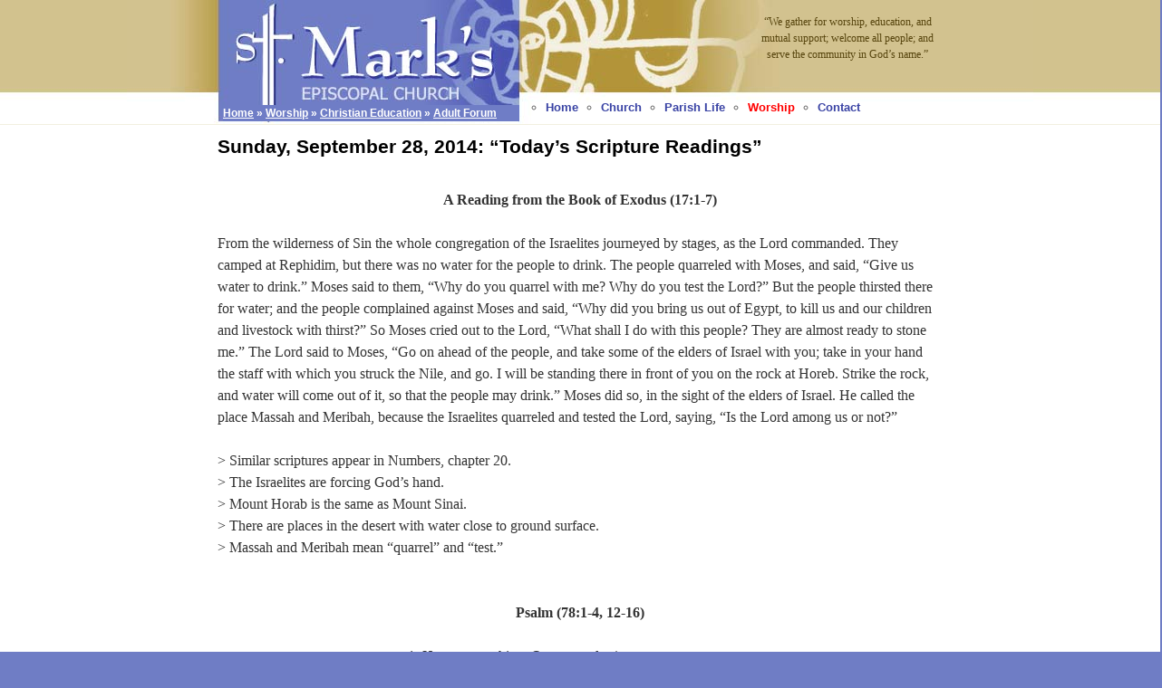

--- FILE ---
content_type: text/html; charset=UTF-8
request_url: https://stmarksdayton.org/worship/education/adult/fall-2014/sunday-sep-28-2014-scriptures.html
body_size: 9966
content:
<!DOCTYPE html>
<html lang="en-US">
<head>
<meta charset="UTF-8" />
<title>Sunday, September 28, 2014: “Today’s Scripture Readings” | St. Mark&#039;s Episcopal Church</title>

<link rel="stylesheet" type="text/css" media="all" href="https://stmarksdayton.org/wp-content/themes/stmarksdayton/style.css" />
<meta name='robots' content='max-image-preview:large' />
<link rel="alternate" type="application/rss+xml" title="St. Mark&#039;s Episcopal Church &raquo; Sunday, September 28, 2014: “Today’s Scripture Readings” Comments Feed" href="https://stmarksdayton.org/worship/education/adult/fall-2014/sunday-sep-28-2014-scriptures.html/feed" />
<link rel="alternate" title="oEmbed (JSON)" type="application/json+oembed" href="https://stmarksdayton.org/wp-json/oembed/1.0/embed?url=https%3A%2F%2Fstmarksdayton.org%2Fworship%2Feducation%2Fadult%2Ffall-2014%2Fsunday-sep-28-2014-scriptures.html" />
<link rel="alternate" title="oEmbed (XML)" type="text/xml+oembed" href="https://stmarksdayton.org/wp-json/oembed/1.0/embed?url=https%3A%2F%2Fstmarksdayton.org%2Fworship%2Feducation%2Fadult%2Ffall-2014%2Fsunday-sep-28-2014-scriptures.html&#038;format=xml" />
<style id='wp-img-auto-sizes-contain-inline-css' type='text/css'>
img:is([sizes=auto i],[sizes^="auto," i]){contain-intrinsic-size:3000px 1500px}
/*# sourceURL=wp-img-auto-sizes-contain-inline-css */
</style>
<style id='wp-emoji-styles-inline-css' type='text/css'>

	img.wp-smiley, img.emoji {
		display: inline !important;
		border: none !important;
		box-shadow: none !important;
		height: 1em !important;
		width: 1em !important;
		margin: 0 0.07em !important;
		vertical-align: -0.1em !important;
		background: none !important;
		padding: 0 !important;
	}
/*# sourceURL=wp-emoji-styles-inline-css */
</style>
<style id='wp-block-library-inline-css' type='text/css'>
:root{--wp-block-synced-color:#7a00df;--wp-block-synced-color--rgb:122,0,223;--wp-bound-block-color:var(--wp-block-synced-color);--wp-editor-canvas-background:#ddd;--wp-admin-theme-color:#007cba;--wp-admin-theme-color--rgb:0,124,186;--wp-admin-theme-color-darker-10:#006ba1;--wp-admin-theme-color-darker-10--rgb:0,107,160.5;--wp-admin-theme-color-darker-20:#005a87;--wp-admin-theme-color-darker-20--rgb:0,90,135;--wp-admin-border-width-focus:2px}@media (min-resolution:192dpi){:root{--wp-admin-border-width-focus:1.5px}}.wp-element-button{cursor:pointer}:root .has-very-light-gray-background-color{background-color:#eee}:root .has-very-dark-gray-background-color{background-color:#313131}:root .has-very-light-gray-color{color:#eee}:root .has-very-dark-gray-color{color:#313131}:root .has-vivid-green-cyan-to-vivid-cyan-blue-gradient-background{background:linear-gradient(135deg,#00d084,#0693e3)}:root .has-purple-crush-gradient-background{background:linear-gradient(135deg,#34e2e4,#4721fb 50%,#ab1dfe)}:root .has-hazy-dawn-gradient-background{background:linear-gradient(135deg,#faaca8,#dad0ec)}:root .has-subdued-olive-gradient-background{background:linear-gradient(135deg,#fafae1,#67a671)}:root .has-atomic-cream-gradient-background{background:linear-gradient(135deg,#fdd79a,#004a59)}:root .has-nightshade-gradient-background{background:linear-gradient(135deg,#330968,#31cdcf)}:root .has-midnight-gradient-background{background:linear-gradient(135deg,#020381,#2874fc)}:root{--wp--preset--font-size--normal:16px;--wp--preset--font-size--huge:42px}.has-regular-font-size{font-size:1em}.has-larger-font-size{font-size:2.625em}.has-normal-font-size{font-size:var(--wp--preset--font-size--normal)}.has-huge-font-size{font-size:var(--wp--preset--font-size--huge)}.has-text-align-center{text-align:center}.has-text-align-left{text-align:left}.has-text-align-right{text-align:right}.has-fit-text{white-space:nowrap!important}#end-resizable-editor-section{display:none}.aligncenter{clear:both}.items-justified-left{justify-content:flex-start}.items-justified-center{justify-content:center}.items-justified-right{justify-content:flex-end}.items-justified-space-between{justify-content:space-between}.screen-reader-text{border:0;clip-path:inset(50%);height:1px;margin:-1px;overflow:hidden;padding:0;position:absolute;width:1px;word-wrap:normal!important}.screen-reader-text:focus{background-color:#ddd;clip-path:none;color:#444;display:block;font-size:1em;height:auto;left:5px;line-height:normal;padding:15px 23px 14px;text-decoration:none;top:5px;width:auto;z-index:100000}html :where(.has-border-color){border-style:solid}html :where([style*=border-top-color]){border-top-style:solid}html :where([style*=border-right-color]){border-right-style:solid}html :where([style*=border-bottom-color]){border-bottom-style:solid}html :where([style*=border-left-color]){border-left-style:solid}html :where([style*=border-width]){border-style:solid}html :where([style*=border-top-width]){border-top-style:solid}html :where([style*=border-right-width]){border-right-style:solid}html :where([style*=border-bottom-width]){border-bottom-style:solid}html :where([style*=border-left-width]){border-left-style:solid}html :where(img[class*=wp-image-]){height:auto;max-width:100%}:where(figure){margin:0 0 1em}html :where(.is-position-sticky){--wp-admin--admin-bar--position-offset:var(--wp-admin--admin-bar--height,0px)}@media screen and (max-width:600px){html :where(.is-position-sticky){--wp-admin--admin-bar--position-offset:0px}}

/*# sourceURL=wp-block-library-inline-css */
</style><style id='global-styles-inline-css' type='text/css'>
:root{--wp--preset--aspect-ratio--square: 1;--wp--preset--aspect-ratio--4-3: 4/3;--wp--preset--aspect-ratio--3-4: 3/4;--wp--preset--aspect-ratio--3-2: 3/2;--wp--preset--aspect-ratio--2-3: 2/3;--wp--preset--aspect-ratio--16-9: 16/9;--wp--preset--aspect-ratio--9-16: 9/16;--wp--preset--color--black: #000000;--wp--preset--color--cyan-bluish-gray: #abb8c3;--wp--preset--color--white: #ffffff;--wp--preset--color--pale-pink: #f78da7;--wp--preset--color--vivid-red: #cf2e2e;--wp--preset--color--luminous-vivid-orange: #ff6900;--wp--preset--color--luminous-vivid-amber: #fcb900;--wp--preset--color--light-green-cyan: #7bdcb5;--wp--preset--color--vivid-green-cyan: #00d084;--wp--preset--color--pale-cyan-blue: #8ed1fc;--wp--preset--color--vivid-cyan-blue: #0693e3;--wp--preset--color--vivid-purple: #9b51e0;--wp--preset--gradient--vivid-cyan-blue-to-vivid-purple: linear-gradient(135deg,rgb(6,147,227) 0%,rgb(155,81,224) 100%);--wp--preset--gradient--light-green-cyan-to-vivid-green-cyan: linear-gradient(135deg,rgb(122,220,180) 0%,rgb(0,208,130) 100%);--wp--preset--gradient--luminous-vivid-amber-to-luminous-vivid-orange: linear-gradient(135deg,rgb(252,185,0) 0%,rgb(255,105,0) 100%);--wp--preset--gradient--luminous-vivid-orange-to-vivid-red: linear-gradient(135deg,rgb(255,105,0) 0%,rgb(207,46,46) 100%);--wp--preset--gradient--very-light-gray-to-cyan-bluish-gray: linear-gradient(135deg,rgb(238,238,238) 0%,rgb(169,184,195) 100%);--wp--preset--gradient--cool-to-warm-spectrum: linear-gradient(135deg,rgb(74,234,220) 0%,rgb(151,120,209) 20%,rgb(207,42,186) 40%,rgb(238,44,130) 60%,rgb(251,105,98) 80%,rgb(254,248,76) 100%);--wp--preset--gradient--blush-light-purple: linear-gradient(135deg,rgb(255,206,236) 0%,rgb(152,150,240) 100%);--wp--preset--gradient--blush-bordeaux: linear-gradient(135deg,rgb(254,205,165) 0%,rgb(254,45,45) 50%,rgb(107,0,62) 100%);--wp--preset--gradient--luminous-dusk: linear-gradient(135deg,rgb(255,203,112) 0%,rgb(199,81,192) 50%,rgb(65,88,208) 100%);--wp--preset--gradient--pale-ocean: linear-gradient(135deg,rgb(255,245,203) 0%,rgb(182,227,212) 50%,rgb(51,167,181) 100%);--wp--preset--gradient--electric-grass: linear-gradient(135deg,rgb(202,248,128) 0%,rgb(113,206,126) 100%);--wp--preset--gradient--midnight: linear-gradient(135deg,rgb(2,3,129) 0%,rgb(40,116,252) 100%);--wp--preset--font-size--small: 13px;--wp--preset--font-size--medium: 20px;--wp--preset--font-size--large: 36px;--wp--preset--font-size--x-large: 42px;--wp--preset--spacing--20: 0.44rem;--wp--preset--spacing--30: 0.67rem;--wp--preset--spacing--40: 1rem;--wp--preset--spacing--50: 1.5rem;--wp--preset--spacing--60: 2.25rem;--wp--preset--spacing--70: 3.38rem;--wp--preset--spacing--80: 5.06rem;--wp--preset--shadow--natural: 6px 6px 9px rgba(0, 0, 0, 0.2);--wp--preset--shadow--deep: 12px 12px 50px rgba(0, 0, 0, 0.4);--wp--preset--shadow--sharp: 6px 6px 0px rgba(0, 0, 0, 0.2);--wp--preset--shadow--outlined: 6px 6px 0px -3px rgb(255, 255, 255), 6px 6px rgb(0, 0, 0);--wp--preset--shadow--crisp: 6px 6px 0px rgb(0, 0, 0);}:where(.is-layout-flex){gap: 0.5em;}:where(.is-layout-grid){gap: 0.5em;}body .is-layout-flex{display: flex;}.is-layout-flex{flex-wrap: wrap;align-items: center;}.is-layout-flex > :is(*, div){margin: 0;}body .is-layout-grid{display: grid;}.is-layout-grid > :is(*, div){margin: 0;}:where(.wp-block-columns.is-layout-flex){gap: 2em;}:where(.wp-block-columns.is-layout-grid){gap: 2em;}:where(.wp-block-post-template.is-layout-flex){gap: 1.25em;}:where(.wp-block-post-template.is-layout-grid){gap: 1.25em;}.has-black-color{color: var(--wp--preset--color--black) !important;}.has-cyan-bluish-gray-color{color: var(--wp--preset--color--cyan-bluish-gray) !important;}.has-white-color{color: var(--wp--preset--color--white) !important;}.has-pale-pink-color{color: var(--wp--preset--color--pale-pink) !important;}.has-vivid-red-color{color: var(--wp--preset--color--vivid-red) !important;}.has-luminous-vivid-orange-color{color: var(--wp--preset--color--luminous-vivid-orange) !important;}.has-luminous-vivid-amber-color{color: var(--wp--preset--color--luminous-vivid-amber) !important;}.has-light-green-cyan-color{color: var(--wp--preset--color--light-green-cyan) !important;}.has-vivid-green-cyan-color{color: var(--wp--preset--color--vivid-green-cyan) !important;}.has-pale-cyan-blue-color{color: var(--wp--preset--color--pale-cyan-blue) !important;}.has-vivid-cyan-blue-color{color: var(--wp--preset--color--vivid-cyan-blue) !important;}.has-vivid-purple-color{color: var(--wp--preset--color--vivid-purple) !important;}.has-black-background-color{background-color: var(--wp--preset--color--black) !important;}.has-cyan-bluish-gray-background-color{background-color: var(--wp--preset--color--cyan-bluish-gray) !important;}.has-white-background-color{background-color: var(--wp--preset--color--white) !important;}.has-pale-pink-background-color{background-color: var(--wp--preset--color--pale-pink) !important;}.has-vivid-red-background-color{background-color: var(--wp--preset--color--vivid-red) !important;}.has-luminous-vivid-orange-background-color{background-color: var(--wp--preset--color--luminous-vivid-orange) !important;}.has-luminous-vivid-amber-background-color{background-color: var(--wp--preset--color--luminous-vivid-amber) !important;}.has-light-green-cyan-background-color{background-color: var(--wp--preset--color--light-green-cyan) !important;}.has-vivid-green-cyan-background-color{background-color: var(--wp--preset--color--vivid-green-cyan) !important;}.has-pale-cyan-blue-background-color{background-color: var(--wp--preset--color--pale-cyan-blue) !important;}.has-vivid-cyan-blue-background-color{background-color: var(--wp--preset--color--vivid-cyan-blue) !important;}.has-vivid-purple-background-color{background-color: var(--wp--preset--color--vivid-purple) !important;}.has-black-border-color{border-color: var(--wp--preset--color--black) !important;}.has-cyan-bluish-gray-border-color{border-color: var(--wp--preset--color--cyan-bluish-gray) !important;}.has-white-border-color{border-color: var(--wp--preset--color--white) !important;}.has-pale-pink-border-color{border-color: var(--wp--preset--color--pale-pink) !important;}.has-vivid-red-border-color{border-color: var(--wp--preset--color--vivid-red) !important;}.has-luminous-vivid-orange-border-color{border-color: var(--wp--preset--color--luminous-vivid-orange) !important;}.has-luminous-vivid-amber-border-color{border-color: var(--wp--preset--color--luminous-vivid-amber) !important;}.has-light-green-cyan-border-color{border-color: var(--wp--preset--color--light-green-cyan) !important;}.has-vivid-green-cyan-border-color{border-color: var(--wp--preset--color--vivid-green-cyan) !important;}.has-pale-cyan-blue-border-color{border-color: var(--wp--preset--color--pale-cyan-blue) !important;}.has-vivid-cyan-blue-border-color{border-color: var(--wp--preset--color--vivid-cyan-blue) !important;}.has-vivid-purple-border-color{border-color: var(--wp--preset--color--vivid-purple) !important;}.has-vivid-cyan-blue-to-vivid-purple-gradient-background{background: var(--wp--preset--gradient--vivid-cyan-blue-to-vivid-purple) !important;}.has-light-green-cyan-to-vivid-green-cyan-gradient-background{background: var(--wp--preset--gradient--light-green-cyan-to-vivid-green-cyan) !important;}.has-luminous-vivid-amber-to-luminous-vivid-orange-gradient-background{background: var(--wp--preset--gradient--luminous-vivid-amber-to-luminous-vivid-orange) !important;}.has-luminous-vivid-orange-to-vivid-red-gradient-background{background: var(--wp--preset--gradient--luminous-vivid-orange-to-vivid-red) !important;}.has-very-light-gray-to-cyan-bluish-gray-gradient-background{background: var(--wp--preset--gradient--very-light-gray-to-cyan-bluish-gray) !important;}.has-cool-to-warm-spectrum-gradient-background{background: var(--wp--preset--gradient--cool-to-warm-spectrum) !important;}.has-blush-light-purple-gradient-background{background: var(--wp--preset--gradient--blush-light-purple) !important;}.has-blush-bordeaux-gradient-background{background: var(--wp--preset--gradient--blush-bordeaux) !important;}.has-luminous-dusk-gradient-background{background: var(--wp--preset--gradient--luminous-dusk) !important;}.has-pale-ocean-gradient-background{background: var(--wp--preset--gradient--pale-ocean) !important;}.has-electric-grass-gradient-background{background: var(--wp--preset--gradient--electric-grass) !important;}.has-midnight-gradient-background{background: var(--wp--preset--gradient--midnight) !important;}.has-small-font-size{font-size: var(--wp--preset--font-size--small) !important;}.has-medium-font-size{font-size: var(--wp--preset--font-size--medium) !important;}.has-large-font-size{font-size: var(--wp--preset--font-size--large) !important;}.has-x-large-font-size{font-size: var(--wp--preset--font-size--x-large) !important;}
/*# sourceURL=global-styles-inline-css */
</style>

<style id='classic-theme-styles-inline-css' type='text/css'>
/*! This file is auto-generated */
.wp-block-button__link{color:#fff;background-color:#32373c;border-radius:9999px;box-shadow:none;text-decoration:none;padding:calc(.667em + 2px) calc(1.333em + 2px);font-size:1.125em}.wp-block-file__button{background:#32373c;color:#fff;text-decoration:none}
/*# sourceURL=/wp-includes/css/classic-themes.min.css */
</style>
<link rel="https://api.w.org/" href="https://stmarksdayton.org/wp-json/" /><link rel="alternate" title="JSON" type="application/json" href="https://stmarksdayton.org/wp-json/wp/v2/posts/7274" /><link rel="EditURI" type="application/rsd+xml" title="RSD" href="https://stmarksdayton.org/xmlrpc.php?rsd" />
<meta name="generator" content="WordPress 6.9" />
<link rel="canonical" href="https://stmarksdayton.org/worship/education/adult/fall-2014/sunday-sep-28-2014-scriptures.html" />
<link rel='shortlink' href='https://stmarksdayton.org/?p=7274' />

<meta name="google-site-verification" content="ZULdiNlL7ipJJLJIoQMjB_70RFqrooD-Lfub0fw21v4" />
<script type="text/javascript">

  var _gaq = _gaq || [];
  _gaq.push(['_setAccount', 'UA-25895789-1']);
  _gaq.push(['_trackPageview']);

  (function() {
    var ga = document.createElement('script'); ga.type = 'text/javascript'; ga.async = true;
    ga.src = ('https:' == document.location.protocol ? 'https://ssl' : 'http://www') + '.google-analytics.com/ga.js';
    var s = document.getElementsByTagName('script')[0]; s.parentNode.insertBefore(ga, s);
  })();

</script>
</head>

<body class="wp-singular post-template-default single single-post postid-7274 single-format-standard wp-theme-stmarksdayton">
<div id="wrapper" class="hfeed">
	<div id="header-bg">
	<div id="header">
		<div id="breadcrumbs"><a href="http://stmarksdayton.org">Home</a> &raquo; <a href="https://stmarksdayton.org/category/worship">Worship</a> &raquo; <a href="https://stmarksdayton.org/category/worship/education">Christian Education</a> &raquo; <a href="https://stmarksdayton.org/category/worship/education/adult">Adult Forum Archives</a> &raquo; <a href="https://stmarksdayton.org/category/worship/education/adult/fall-2014">Fall 2014</a> &raquo; </div>
		<div id="site-description">“We gather for worship, education, and mutual support; welcome all people; and serve the community in God’s name.”</div>
		<div id="masthead">
			<div id="access" role="navigation">
			  
				<div class="skip-link screen-reader-text"><a href="#content" title="Skip to content">Skip to content</a></div>
				
				<div class="menu-header"><ul id="menu-top-menu" class="menu"><li id="menu-item-19" class="menu-item menu-item-type-post_type menu-item-object-page menu-item-home menu-item-19"><a href="https://stmarksdayton.org/">Home</a></li>
<li id="menu-item-133" class="menu-item menu-item-type-taxonomy menu-item-object-category menu-item-133"><a href="https://stmarksdayton.org/category/church">Church</a></li>
<li id="menu-item-136" class="menu-item menu-item-type-taxonomy menu-item-object-category menu-item-136"><a href="https://stmarksdayton.org/category/parish">Parish Life</a></li>
<li id="menu-item-134" class="menu-item menu-item-type-taxonomy menu-item-object-category current-post-ancestor menu-item-134"><a href="https://stmarksdayton.org/category/worship">Worship</a></li>
<li id="menu-item-42" class="menu-item menu-item-type-post_type menu-item-object-page menu-item-42"><a href="https://stmarksdayton.org/contact-us.html">Contact</a></li>
</ul></div>
			</div><!-- #access -->
		</div><!-- #masthead -->
	</div><!-- #header -->
	</div>
	<div id='main-bg'>
	<div id="main">

		<div id="container">

			<div id="content" role="main">

			


	<div id="post-7274" class="post-7274 post type-post status-publish format-standard hentry category-fall-2014">

	
		<h1 class="entry-title">Sunday, September 28, 2014: “Today’s Scripture Readings”</h1>

	<div class="entry-content"><p>&nbsp;</p>
<p style="text-align: center;"><strong>A Reading from the Book of Exodus (17:1-7)</strong></p>
<p>&nbsp;</p>
<p>From the wilderness of Sin the whole congregation of the Israelites journeyed by stages, as the Lord commanded. They camped at Rephidim, but there was no water for the people to drink. The people quarreled with Moses, and said, “Give us water to drink.” Moses said to them, “Why do you quarrel with me? Why do you test the Lord?” But the people thirsted there for water; and the people complained against Moses and said, “Why did you bring us out of Egypt, to kill us and our children and livestock with thirst?” So Moses cried out to the Lord, “What shall I do with this people? They are almost ready to stone me.” The Lord said to Moses, “Go on ahead of the people, and take some of the elders of Israel with you; take in your hand the staff with which you struck the Nile, and go. I will be standing there in front of you on the rock at Horeb. Strike the rock, and water will come out of it, so that the people may drink.” Moses did so, in the sight of the elders of Israel. He called the place Massah and Meribah, because the Israelites quarreled and tested the Lord, saying, “Is the Lord among us or not?”</p>
<p>&nbsp;</p>
<p>&gt; Similar scriptures appear in Numbers, chapter 20.</p>
<p>&gt; The Israelites are forcing God&#8217;s hand.</p>
<p>&gt; Mount Horab is the same as Mount Sinai.</p>
<p>&gt; There are places in the desert with water close to ground surface.</p>
<p>&gt; Massah and Meribah mean &#8220;quarrel&#8221; and &#8220;test.&#8221;</p>
<p>&nbsp;</p>
<p>&nbsp;</p>
<p style="text-align: center;"><strong>Psalm (78:1-4, 12-16)</strong></p>
<p>&nbsp;</p>
<p style="padding-left: 210px;">1  Hear my teaching, O my people; *</p>
<p style="padding-left: 210px;">    incline your ears to the words of my mouth.</p>
<p style="padding-left: 210px;">2   I will open my mouth in a parable; *</p>
<p style="padding-left: 210px;">     I will declare the mysteries of ancient times.</p>
<p style="padding-left: 210px;">3   That which we have heard and known,</p>
<p style="padding-left: 210px;">      and what our forefathers have told us, *</p>
<p style="padding-left: 210px;">     we will not hide from their children.</p>
<p style="padding-left: 210px;">4   We will recount to generations to come</p>
<p style="padding-left: 210px;">      the praiseworthy deeds and the power of the Lord, *</p>
<p style="padding-left: 210px;">     and the wonderful works he has done.</p>
<p style="padding-left: 210px;">12  He worked marvels in the sight of their forefathers, *</p>
<p style="padding-left: 210px;">      in the land of Egypt, in the field of Zoan.</p>
<p style="padding-left: 210px;">13  He split open the sea and let them pass through; *</p>
<p style="padding-left: 210px;">      he made the waters stand up like walls.</p>
<p style="padding-left: 210px;">14  He led them with a cloud by day, *</p>
<p style="padding-left: 210px;">      and all the night through with a glow of fire.</p>
<p style="padding-left: 210px;">15  He split the hard rocks in the wilderness *</p>
<p style="padding-left: 210px;">      and gave them drink as from the great deep.</p>
<p style="padding-left: 210px;">16  He brought streams out of the cliff, *</p>
<p style="padding-left: 210px;">      and the waters gushed out like rivers.</p>
<p>&nbsp;</p>
<p>&gt; Historical account of what happened, but in poetic form.</p>
<p>&gt; Tells of God&#8217;s wonderful works.</p>
<p>&gt; Told to the current generation so they could be better than their forefathers.</p>
<p>&gt; May also have the same exaggeration about the &#8220;gushing&#8221; waters.</p>
<p><b> </b></p>
<p><b> </b><b> </b></p>
<p style="text-align: center;"><strong>A Reading from the Letter of Paul to the Philippians (2:1-13)</strong></p>
<p><i> </i></p>
<p>If then there is any encouragement in Christ, any consolation from love, any sharing in the Spirit, any compassion and sympathy, make my joy complete: be of the same mind, having the same love, being in full accord and of one mind. Do nothing from selfish ambition or conceit, but in humility regard others as better than yourselves. Let each of you look not to your own interests, but to the interests of others.  Let the same mind be in you that was in Christ Jesus, who, though he was in the form of God, did not regard equality with God as something to be exploited, but emptied himself, taking the form of a slave, being born in human likeness. And being found in human form, he humbled himself and became obedient to the point of death—even death on a cross. Therefore God also highly exalted him and gave him the name that is above every name, so that at the name of Jesus every knee should bend, in heaven and on earth and under the earth, and every tongue should confess that Jesus Christ is Lord, to the glory of God the Father. Therefore, my beloved, just as you have always obeyed me, not only in my presence, but much more now in my absence, work out your own salvation with fear and trembling; for it is God who is at work in you, enabling you both to will and to work for his good pleasure.</p>
<p>&nbsp;</p>
<p>&gt; Early Christian hymn in a poetic style.</p>
<p>&gt; Canonical hymn incorporated in the verses.</p>
<p>&gt; Christ hits the very low point, turning point, and then high point.</p>
<p>&gt; Isaiah (45:23) &#8211; every knee will bend &#8211; also Paul&#8217;s quote.</p>
<p>&gt; Paul was in prison at this time.</p>
<p>&nbsp;</p>
<p>&nbsp;</p>
<p style="text-align: center;"><strong>The Holy Gospel of Our  Lord Jesus Christ according to Matthew (21:23-32)</strong></p>
<p><i> </i></p>
<p>When [Jesus] entered the temple, the chief priests and the elders of the people came to him as he was teaching, and said, “By what authority are you doing these things, and who gave you this authority?” Jesus said to them, “I will also ask you one question; if you tell me the answer, then I will also tell you by what authority I do these things. Did the baptism of John come from heaven, or was it of human origin?” And they argued with one another, “If we say, ‘From heaven,’ he will say to us, ‘Why then did you not believe him?’ But if we say, ‘Of human origin,’ we are afraid of the crowd; for all regard John as a prophet.” So they answered Jesus, “We do not know.” And he said to them, “Neither will I tell you by what authority I am doing these things. What do you think? A man had two sons; he went to the first and said, ‘Son, go and work in the vineyard today.’ He answered, ‘I will not’; but later he changed his mind and went.  The father went to the second and said the same; and he answered, ‘I go, sir’; but he did not go. Which of the two did the will of his father?” They said, “The first.” Jesus said to them, “Truly I tell you, the tax collectors and the prostitutes are going into the kingdom of God ahead of you. For John came to you in the way of righteousness and you did not believe him, but the tax collectors and the prostitutes believed him; and even after you saw it, you did not change your minds and believe him.”</p>
<p>&nbsp;</p>
<p>&gt; In chapter 21 verses 1-11 Jesus&#8217;s triumphal entry into Jerusalem is highlighted.</p>
<p>&gt; After the cleansing of the people, Jesus is challenged by the authorities.</p>
<p>&gt; The chief priests and elders are a new challenge for Jesus.</p>
<p>&gt; Jesus responds to a question with another question.</p>
<p>&gt; Jesus gets out of the trap and then manages to trap them!</p>
<p>&gt; They basically condemn themselves.</p>
</div><br clear="both" /><br /></div>			
			


			</div><!-- #content -->

		</div><!-- #container -->




		<div id="breadcrumbs-footer"><a href="http://stmarksdayton.org">Home</a> &raquo; <a href="https://stmarksdayton.org/category/worship">Worship</a> &raquo; <a href="https://stmarksdayton.org/category/worship/education">Christian Education</a> &raquo; <a href="https://stmarksdayton.org/category/worship/education/adult">Adult Forum Archives</a> &raquo; <a href="https://stmarksdayton.org/category/worship/education/adult/fall-2014">Fall 2014</a> &raquo; </div>	</div><!-- #main -->
</div><!-- #main-bg -->
<div id="sitemap-bg">
	<div id="sitemap">
<table cellpadding="0" cellspacing="5"><tr><td><ul class="wp-sitemap"><li><a href="/categories/church"><h3 style="padding-bottom:0px;margin-bottom:0px;">Church</h3></a><ul><li><a href="https://stmarksdayton.org/church/vestry-and-staff.html">2025/2026 Vestry Staff, Schedules, and Minutes</a></li><li><a href="https://stmarksdayton.org/church/diocese-of-southern-ohio.html">Diocese of Southern Ohio</a></li><li><a href="https://stmarksdayton.org/church/our-church-history.html">Our Church History</a></li><li><a href="https://stmarksdayton.org/church/revised-common-lectionary.html">Revised Common Lectionary</a></li><li><a href="https://stmarksdayton.org/church/presiding-bishop-curry.html">Presiding Bishop Sean Rowe</a></li><li><a href="https://stmarksdayton.org/church/dayton-deanery-locate-a-parish.html">Other Dayton Episcopal Churches</a></li><li><a href="https://stmarksdayton.org/church/use-your-ira-to-save-on-taxes.html">Use Your IRA to Save on Taxes</a></li><li><a href="https://stmarksdayton.org/church/therapy-and-addiction-counseling.html">Therapy and Addiction Counseling</a></li><li><a href="https://stmarksdayton.org/church/by-laws-of-st-marks-episcopal-church.html">By-Laws of St. Mark's Episcopal Church</a></li></ul></li></ul></td><td><ul class="wp-sitemap"><li><a href="/categories/parish"><h3 style="padding-bottom:0px;margin-bottom:0px;">Parish Life</h3></a><ul><li><a href="https://stmarksdayton.org/parish/like-us-on-facebook.html">Like Us on Facebook!</a></li><li><a href="https://stmarksdayton.org/parish/discover-dayton-ohio.html">Discover Dayton!</a></li><li><a href="https://stmarksdayton.org/parish/outreach-and-volunteering.html">Outreach and Volunteering</a></li><li><a href="https://stmarksdayton.org/parish/welcome-to-our-community.html">Welcome to Our Community</a></li><li><a href="https://stmarksdayton.org/parish/stewardship-evangelism.html">Stewardship / Evangelism</a></li><li><a href="https://stmarksdayton.org/parish/photo-of-the-month.html">Holy Land Trip 2011</a></li><li><a href="https://stmarksdayton.org/category/parish/episcopal">Episcopal Connections</a></li><li><a href="https://stmarksdayton.org/category/parish/photo">PHOTO ARCHIVE</a></li><li><a href="https://stmarksdayton.org/category/parish/sports">Sports</a></li></ul></li></ul></td><td><ul class="wp-sitemap"><li><a href="/categories/worship"><h3 style="padding-bottom:0px;margin-bottom:0px;">Worship</h3></a><ul><li><a href="https://stmarksdayton.org/worship/episcopal-liturgy.html">Attending St. Mark's First Time</a></li><li><a href="https://stmarksdayton.org/worship/get-directions.html">Get Directions</a></li><li><a href="https://stmarksdayton.org/worship/cyber-hymnal.html">Hymns</a></li><li><a href="https://stmarksdayton.org/worship/the-mission-statement-of-st-marks-episcopal-church.html">Our Mission</a></li><li><a href="https://stmarksdayton.org/category/worship/scripture">Sunday Bulletins</a></li><li><a href="https://stmarksdayton.org/category/worship/events">Calendar of Events</a></li><li><a href="https://stmarksdayton.org/category/worship/education">Christian Education</a></li></ul></li></ul></td></tr></table>	</div>
</div>
<div id="footer-bg">
	<div id="footer" role="contentinfo">
		<div id="colophon">


			<div id="footer-logo"></div>
			<div id="footer-address">
				456 Woodman Drive<br />
				Dayton, Ohio 45431-2099<br />
				(937) 256.1082
			</div>
			<div id="footer-links">
				<div style="float:left;"><a href="https://www.facebook.com/stmarksdayton" target="_blank"><img src="http://stmarksdayton.org/wp-content/themes/stmarksdayton/images/facebook-icon.png" alt="Facebook" style="width:22px;height:22px;" /></a>&nbsp;</div>
				<div style="float:left;"><iframe src="http://www.facebook.com/plugins/like.php?href=https://www.facebook.com/stmarksdayton&amp;layout=standard&amp;show_faces=false&amp;width=200&amp;action=like&amp;colorscheme=light" scrolling="no" frameborder="0" allowTransparency="true" style="border:none; overflow:hidden; width:200px; height:32px;"></iframe></div>
			</div>
			<div id="footer-rector">
				Rector: TBD<br />
				E-mail: <a style="color:#ffffff;" href="http://stmarksdayton.org/contact-us.html">st_marks@ameritech.net</a><br />
				Last updated: 26-Apr-2025 			</div>

		</div><!-- #colophon -->
	</div><!-- #footer -->
</div>
</div><!-- #wrapper -->

<script type="speculationrules">
{"prefetch":[{"source":"document","where":{"and":[{"href_matches":"/*"},{"not":{"href_matches":["/wp-*.php","/wp-admin/*","/files/*","/wp-content/*","/wp-content/plugins/*","/wp-content/themes/stmarksdayton/*","/*\\?(.+)"]}},{"not":{"selector_matches":"a[rel~=\"nofollow\"]"}},{"not":{"selector_matches":".no-prefetch, .no-prefetch a"}}]},"eagerness":"conservative"}]}
</script>
<script id="wp-emoji-settings" type="application/json">
{"baseUrl":"https://s.w.org/images/core/emoji/17.0.2/72x72/","ext":".png","svgUrl":"https://s.w.org/images/core/emoji/17.0.2/svg/","svgExt":".svg","source":{"concatemoji":"https://stmarksdayton.org/wp-includes/js/wp-emoji-release.min.js?ver=6.9"}}
</script>
<script type="module">
/* <![CDATA[ */
/*! This file is auto-generated */
const a=JSON.parse(document.getElementById("wp-emoji-settings").textContent),o=(window._wpemojiSettings=a,"wpEmojiSettingsSupports"),s=["flag","emoji"];function i(e){try{var t={supportTests:e,timestamp:(new Date).valueOf()};sessionStorage.setItem(o,JSON.stringify(t))}catch(e){}}function c(e,t,n){e.clearRect(0,0,e.canvas.width,e.canvas.height),e.fillText(t,0,0);t=new Uint32Array(e.getImageData(0,0,e.canvas.width,e.canvas.height).data);e.clearRect(0,0,e.canvas.width,e.canvas.height),e.fillText(n,0,0);const a=new Uint32Array(e.getImageData(0,0,e.canvas.width,e.canvas.height).data);return t.every((e,t)=>e===a[t])}function p(e,t){e.clearRect(0,0,e.canvas.width,e.canvas.height),e.fillText(t,0,0);var n=e.getImageData(16,16,1,1);for(let e=0;e<n.data.length;e++)if(0!==n.data[e])return!1;return!0}function u(e,t,n,a){switch(t){case"flag":return n(e,"\ud83c\udff3\ufe0f\u200d\u26a7\ufe0f","\ud83c\udff3\ufe0f\u200b\u26a7\ufe0f")?!1:!n(e,"\ud83c\udde8\ud83c\uddf6","\ud83c\udde8\u200b\ud83c\uddf6")&&!n(e,"\ud83c\udff4\udb40\udc67\udb40\udc62\udb40\udc65\udb40\udc6e\udb40\udc67\udb40\udc7f","\ud83c\udff4\u200b\udb40\udc67\u200b\udb40\udc62\u200b\udb40\udc65\u200b\udb40\udc6e\u200b\udb40\udc67\u200b\udb40\udc7f");case"emoji":return!a(e,"\ud83e\u1fac8")}return!1}function f(e,t,n,a){let r;const o=(r="undefined"!=typeof WorkerGlobalScope&&self instanceof WorkerGlobalScope?new OffscreenCanvas(300,150):document.createElement("canvas")).getContext("2d",{willReadFrequently:!0}),s=(o.textBaseline="top",o.font="600 32px Arial",{});return e.forEach(e=>{s[e]=t(o,e,n,a)}),s}function r(e){var t=document.createElement("script");t.src=e,t.defer=!0,document.head.appendChild(t)}a.supports={everything:!0,everythingExceptFlag:!0},new Promise(t=>{let n=function(){try{var e=JSON.parse(sessionStorage.getItem(o));if("object"==typeof e&&"number"==typeof e.timestamp&&(new Date).valueOf()<e.timestamp+604800&&"object"==typeof e.supportTests)return e.supportTests}catch(e){}return null}();if(!n){if("undefined"!=typeof Worker&&"undefined"!=typeof OffscreenCanvas&&"undefined"!=typeof URL&&URL.createObjectURL&&"undefined"!=typeof Blob)try{var e="postMessage("+f.toString()+"("+[JSON.stringify(s),u.toString(),c.toString(),p.toString()].join(",")+"));",a=new Blob([e],{type:"text/javascript"});const r=new Worker(URL.createObjectURL(a),{name:"wpTestEmojiSupports"});return void(r.onmessage=e=>{i(n=e.data),r.terminate(),t(n)})}catch(e){}i(n=f(s,u,c,p))}t(n)}).then(e=>{for(const n in e)a.supports[n]=e[n],a.supports.everything=a.supports.everything&&a.supports[n],"flag"!==n&&(a.supports.everythingExceptFlag=a.supports.everythingExceptFlag&&a.supports[n]);var t;a.supports.everythingExceptFlag=a.supports.everythingExceptFlag&&!a.supports.flag,a.supports.everything||((t=a.source||{}).concatemoji?r(t.concatemoji):t.wpemoji&&t.twemoji&&(r(t.twemoji),r(t.wpemoji)))});
//# sourceURL=https://stmarksdayton.org/wp-includes/js/wp-emoji-loader.min.js
/* ]]> */
</script>
</body>
</html>

